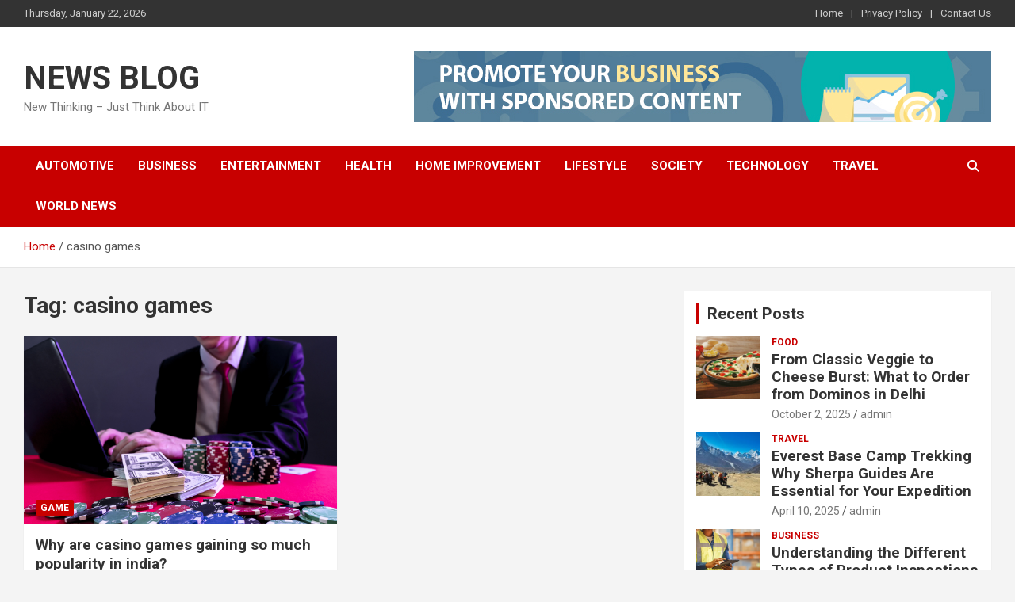

--- FILE ---
content_type: text/html; charset=UTF-8
request_url: https://truebloodfansource.com/tag/casino-games/
body_size: 12444
content:
<!doctype html>
<html lang="en-US">
<head>
	<meta charset="UTF-8">
	<meta name="viewport" content="width=device-width, initial-scale=1, shrink-to-fit=no">
	<link rel="profile" href="https://gmpg.org/xfn/11">

	<meta name='robots' content='index, follow, max-image-preview:large, max-snippet:-1, max-video-preview:-1' />
	<style>img:is([sizes="auto" i], [sizes^="auto," i]) { contain-intrinsic-size: 3000px 1500px }</style>
	
	<!-- This site is optimized with the Yoast SEO plugin v26.0 - https://yoast.com/wordpress/plugins/seo/ -->
	<title>casino games Archives - NEWS BLOG</title>
	<link rel="canonical" href="https://truebloodfansource.com/tag/casino-games/" />
	<meta property="og:locale" content="en_US" />
	<meta property="og:type" content="article" />
	<meta property="og:title" content="casino games Archives - NEWS BLOG" />
	<meta property="og:url" content="https://truebloodfansource.com/tag/casino-games/" />
	<meta property="og:site_name" content="NEWS BLOG" />
	<meta name="twitter:card" content="summary_large_image" />
	<script type="application/ld+json" class="yoast-schema-graph">{"@context":"https://schema.org","@graph":[{"@type":"CollectionPage","@id":"https://truebloodfansource.com/tag/casino-games/","url":"https://truebloodfansource.com/tag/casino-games/","name":"casino games Archives - NEWS BLOG","isPartOf":{"@id":"https://truebloodfansource.com/#website"},"primaryImageOfPage":{"@id":"https://truebloodfansource.com/tag/casino-games/#primaryimage"},"image":{"@id":"https://truebloodfansource.com/tag/casino-games/#primaryimage"},"thumbnailUrl":"https://truebloodfansource.com/wp-content/uploads/2022/09/color-psychology-online-casino-main-image.jpg","breadcrumb":{"@id":"https://truebloodfansource.com/tag/casino-games/#breadcrumb"},"inLanguage":"en-US"},{"@type":"ImageObject","inLanguage":"en-US","@id":"https://truebloodfansource.com/tag/casino-games/#primaryimage","url":"https://truebloodfansource.com/wp-content/uploads/2022/09/color-psychology-online-casino-main-image.jpg","contentUrl":"https://truebloodfansource.com/wp-content/uploads/2022/09/color-psychology-online-casino-main-image.jpg","width":1280,"height":720,"caption":"Why are casino games gaining so much popularity in india?"},{"@type":"BreadcrumbList","@id":"https://truebloodfansource.com/tag/casino-games/#breadcrumb","itemListElement":[{"@type":"ListItem","position":1,"name":"Home","item":"https://truebloodfansource.com/"},{"@type":"ListItem","position":2,"name":"casino games"}]},{"@type":"WebSite","@id":"https://truebloodfansource.com/#website","url":"https://truebloodfansource.com/","name":"NEWS BLOG","description":"New Thinking - Just Think About IT","potentialAction":[{"@type":"SearchAction","target":{"@type":"EntryPoint","urlTemplate":"https://truebloodfansource.com/?s={search_term_string}"},"query-input":{"@type":"PropertyValueSpecification","valueRequired":true,"valueName":"search_term_string"}}],"inLanguage":"en-US"}]}</script>
	<!-- / Yoast SEO plugin. -->


<link rel='dns-prefetch' href='//fonts.googleapis.com' />
<link rel="alternate" type="application/rss+xml" title="NEWS BLOG &raquo; Feed" href="https://truebloodfansource.com/feed/" />
<link rel="alternate" type="application/rss+xml" title="NEWS BLOG &raquo; Comments Feed" href="https://truebloodfansource.com/comments/feed/" />
<link rel="alternate" type="application/rss+xml" title="NEWS BLOG &raquo; casino games Tag Feed" href="https://truebloodfansource.com/tag/casino-games/feed/" />
<script type="text/javascript">
/* <![CDATA[ */
window._wpemojiSettings = {"baseUrl":"https:\/\/s.w.org\/images\/core\/emoji\/16.0.1\/72x72\/","ext":".png","svgUrl":"https:\/\/s.w.org\/images\/core\/emoji\/16.0.1\/svg\/","svgExt":".svg","source":{"concatemoji":"https:\/\/truebloodfansource.com\/wp-includes\/js\/wp-emoji-release.min.js?ver=6.8.3"}};
/*! This file is auto-generated */
!function(s,n){var o,i,e;function c(e){try{var t={supportTests:e,timestamp:(new Date).valueOf()};sessionStorage.setItem(o,JSON.stringify(t))}catch(e){}}function p(e,t,n){e.clearRect(0,0,e.canvas.width,e.canvas.height),e.fillText(t,0,0);var t=new Uint32Array(e.getImageData(0,0,e.canvas.width,e.canvas.height).data),a=(e.clearRect(0,0,e.canvas.width,e.canvas.height),e.fillText(n,0,0),new Uint32Array(e.getImageData(0,0,e.canvas.width,e.canvas.height).data));return t.every(function(e,t){return e===a[t]})}function u(e,t){e.clearRect(0,0,e.canvas.width,e.canvas.height),e.fillText(t,0,0);for(var n=e.getImageData(16,16,1,1),a=0;a<n.data.length;a++)if(0!==n.data[a])return!1;return!0}function f(e,t,n,a){switch(t){case"flag":return n(e,"\ud83c\udff3\ufe0f\u200d\u26a7\ufe0f","\ud83c\udff3\ufe0f\u200b\u26a7\ufe0f")?!1:!n(e,"\ud83c\udde8\ud83c\uddf6","\ud83c\udde8\u200b\ud83c\uddf6")&&!n(e,"\ud83c\udff4\udb40\udc67\udb40\udc62\udb40\udc65\udb40\udc6e\udb40\udc67\udb40\udc7f","\ud83c\udff4\u200b\udb40\udc67\u200b\udb40\udc62\u200b\udb40\udc65\u200b\udb40\udc6e\u200b\udb40\udc67\u200b\udb40\udc7f");case"emoji":return!a(e,"\ud83e\udedf")}return!1}function g(e,t,n,a){var r="undefined"!=typeof WorkerGlobalScope&&self instanceof WorkerGlobalScope?new OffscreenCanvas(300,150):s.createElement("canvas"),o=r.getContext("2d",{willReadFrequently:!0}),i=(o.textBaseline="top",o.font="600 32px Arial",{});return e.forEach(function(e){i[e]=t(o,e,n,a)}),i}function t(e){var t=s.createElement("script");t.src=e,t.defer=!0,s.head.appendChild(t)}"undefined"!=typeof Promise&&(o="wpEmojiSettingsSupports",i=["flag","emoji"],n.supports={everything:!0,everythingExceptFlag:!0},e=new Promise(function(e){s.addEventListener("DOMContentLoaded",e,{once:!0})}),new Promise(function(t){var n=function(){try{var e=JSON.parse(sessionStorage.getItem(o));if("object"==typeof e&&"number"==typeof e.timestamp&&(new Date).valueOf()<e.timestamp+604800&&"object"==typeof e.supportTests)return e.supportTests}catch(e){}return null}();if(!n){if("undefined"!=typeof Worker&&"undefined"!=typeof OffscreenCanvas&&"undefined"!=typeof URL&&URL.createObjectURL&&"undefined"!=typeof Blob)try{var e="postMessage("+g.toString()+"("+[JSON.stringify(i),f.toString(),p.toString(),u.toString()].join(",")+"));",a=new Blob([e],{type:"text/javascript"}),r=new Worker(URL.createObjectURL(a),{name:"wpTestEmojiSupports"});return void(r.onmessage=function(e){c(n=e.data),r.terminate(),t(n)})}catch(e){}c(n=g(i,f,p,u))}t(n)}).then(function(e){for(var t in e)n.supports[t]=e[t],n.supports.everything=n.supports.everything&&n.supports[t],"flag"!==t&&(n.supports.everythingExceptFlag=n.supports.everythingExceptFlag&&n.supports[t]);n.supports.everythingExceptFlag=n.supports.everythingExceptFlag&&!n.supports.flag,n.DOMReady=!1,n.readyCallback=function(){n.DOMReady=!0}}).then(function(){return e}).then(function(){var e;n.supports.everything||(n.readyCallback(),(e=n.source||{}).concatemoji?t(e.concatemoji):e.wpemoji&&e.twemoji&&(t(e.twemoji),t(e.wpemoji)))}))}((window,document),window._wpemojiSettings);
/* ]]> */
</script>

<style id='wp-emoji-styles-inline-css' type='text/css'>

	img.wp-smiley, img.emoji {
		display: inline !important;
		border: none !important;
		box-shadow: none !important;
		height: 1em !important;
		width: 1em !important;
		margin: 0 0.07em !important;
		vertical-align: -0.1em !important;
		background: none !important;
		padding: 0 !important;
	}
</style>
<link rel='stylesheet' id='wp-block-library-css' href='https://truebloodfansource.com/wp-includes/css/dist/block-library/style.min.css?ver=6.8.3' type='text/css' media='all' />
<style id='classic-theme-styles-inline-css' type='text/css'>
/*! This file is auto-generated */
.wp-block-button__link{color:#fff;background-color:#32373c;border-radius:9999px;box-shadow:none;text-decoration:none;padding:calc(.667em + 2px) calc(1.333em + 2px);font-size:1.125em}.wp-block-file__button{background:#32373c;color:#fff;text-decoration:none}
</style>
<style id='global-styles-inline-css' type='text/css'>
:root{--wp--preset--aspect-ratio--square: 1;--wp--preset--aspect-ratio--4-3: 4/3;--wp--preset--aspect-ratio--3-4: 3/4;--wp--preset--aspect-ratio--3-2: 3/2;--wp--preset--aspect-ratio--2-3: 2/3;--wp--preset--aspect-ratio--16-9: 16/9;--wp--preset--aspect-ratio--9-16: 9/16;--wp--preset--color--black: #000000;--wp--preset--color--cyan-bluish-gray: #abb8c3;--wp--preset--color--white: #ffffff;--wp--preset--color--pale-pink: #f78da7;--wp--preset--color--vivid-red: #cf2e2e;--wp--preset--color--luminous-vivid-orange: #ff6900;--wp--preset--color--luminous-vivid-amber: #fcb900;--wp--preset--color--light-green-cyan: #7bdcb5;--wp--preset--color--vivid-green-cyan: #00d084;--wp--preset--color--pale-cyan-blue: #8ed1fc;--wp--preset--color--vivid-cyan-blue: #0693e3;--wp--preset--color--vivid-purple: #9b51e0;--wp--preset--gradient--vivid-cyan-blue-to-vivid-purple: linear-gradient(135deg,rgba(6,147,227,1) 0%,rgb(155,81,224) 100%);--wp--preset--gradient--light-green-cyan-to-vivid-green-cyan: linear-gradient(135deg,rgb(122,220,180) 0%,rgb(0,208,130) 100%);--wp--preset--gradient--luminous-vivid-amber-to-luminous-vivid-orange: linear-gradient(135deg,rgba(252,185,0,1) 0%,rgba(255,105,0,1) 100%);--wp--preset--gradient--luminous-vivid-orange-to-vivid-red: linear-gradient(135deg,rgba(255,105,0,1) 0%,rgb(207,46,46) 100%);--wp--preset--gradient--very-light-gray-to-cyan-bluish-gray: linear-gradient(135deg,rgb(238,238,238) 0%,rgb(169,184,195) 100%);--wp--preset--gradient--cool-to-warm-spectrum: linear-gradient(135deg,rgb(74,234,220) 0%,rgb(151,120,209) 20%,rgb(207,42,186) 40%,rgb(238,44,130) 60%,rgb(251,105,98) 80%,rgb(254,248,76) 100%);--wp--preset--gradient--blush-light-purple: linear-gradient(135deg,rgb(255,206,236) 0%,rgb(152,150,240) 100%);--wp--preset--gradient--blush-bordeaux: linear-gradient(135deg,rgb(254,205,165) 0%,rgb(254,45,45) 50%,rgb(107,0,62) 100%);--wp--preset--gradient--luminous-dusk: linear-gradient(135deg,rgb(255,203,112) 0%,rgb(199,81,192) 50%,rgb(65,88,208) 100%);--wp--preset--gradient--pale-ocean: linear-gradient(135deg,rgb(255,245,203) 0%,rgb(182,227,212) 50%,rgb(51,167,181) 100%);--wp--preset--gradient--electric-grass: linear-gradient(135deg,rgb(202,248,128) 0%,rgb(113,206,126) 100%);--wp--preset--gradient--midnight: linear-gradient(135deg,rgb(2,3,129) 0%,rgb(40,116,252) 100%);--wp--preset--font-size--small: 13px;--wp--preset--font-size--medium: 20px;--wp--preset--font-size--large: 36px;--wp--preset--font-size--x-large: 42px;--wp--preset--spacing--20: 0.44rem;--wp--preset--spacing--30: 0.67rem;--wp--preset--spacing--40: 1rem;--wp--preset--spacing--50: 1.5rem;--wp--preset--spacing--60: 2.25rem;--wp--preset--spacing--70: 3.38rem;--wp--preset--spacing--80: 5.06rem;--wp--preset--shadow--natural: 6px 6px 9px rgba(0, 0, 0, 0.2);--wp--preset--shadow--deep: 12px 12px 50px rgba(0, 0, 0, 0.4);--wp--preset--shadow--sharp: 6px 6px 0px rgba(0, 0, 0, 0.2);--wp--preset--shadow--outlined: 6px 6px 0px -3px rgba(255, 255, 255, 1), 6px 6px rgba(0, 0, 0, 1);--wp--preset--shadow--crisp: 6px 6px 0px rgba(0, 0, 0, 1);}:where(.is-layout-flex){gap: 0.5em;}:where(.is-layout-grid){gap: 0.5em;}body .is-layout-flex{display: flex;}.is-layout-flex{flex-wrap: wrap;align-items: center;}.is-layout-flex > :is(*, div){margin: 0;}body .is-layout-grid{display: grid;}.is-layout-grid > :is(*, div){margin: 0;}:where(.wp-block-columns.is-layout-flex){gap: 2em;}:where(.wp-block-columns.is-layout-grid){gap: 2em;}:where(.wp-block-post-template.is-layout-flex){gap: 1.25em;}:where(.wp-block-post-template.is-layout-grid){gap: 1.25em;}.has-black-color{color: var(--wp--preset--color--black) !important;}.has-cyan-bluish-gray-color{color: var(--wp--preset--color--cyan-bluish-gray) !important;}.has-white-color{color: var(--wp--preset--color--white) !important;}.has-pale-pink-color{color: var(--wp--preset--color--pale-pink) !important;}.has-vivid-red-color{color: var(--wp--preset--color--vivid-red) !important;}.has-luminous-vivid-orange-color{color: var(--wp--preset--color--luminous-vivid-orange) !important;}.has-luminous-vivid-amber-color{color: var(--wp--preset--color--luminous-vivid-amber) !important;}.has-light-green-cyan-color{color: var(--wp--preset--color--light-green-cyan) !important;}.has-vivid-green-cyan-color{color: var(--wp--preset--color--vivid-green-cyan) !important;}.has-pale-cyan-blue-color{color: var(--wp--preset--color--pale-cyan-blue) !important;}.has-vivid-cyan-blue-color{color: var(--wp--preset--color--vivid-cyan-blue) !important;}.has-vivid-purple-color{color: var(--wp--preset--color--vivid-purple) !important;}.has-black-background-color{background-color: var(--wp--preset--color--black) !important;}.has-cyan-bluish-gray-background-color{background-color: var(--wp--preset--color--cyan-bluish-gray) !important;}.has-white-background-color{background-color: var(--wp--preset--color--white) !important;}.has-pale-pink-background-color{background-color: var(--wp--preset--color--pale-pink) !important;}.has-vivid-red-background-color{background-color: var(--wp--preset--color--vivid-red) !important;}.has-luminous-vivid-orange-background-color{background-color: var(--wp--preset--color--luminous-vivid-orange) !important;}.has-luminous-vivid-amber-background-color{background-color: var(--wp--preset--color--luminous-vivid-amber) !important;}.has-light-green-cyan-background-color{background-color: var(--wp--preset--color--light-green-cyan) !important;}.has-vivid-green-cyan-background-color{background-color: var(--wp--preset--color--vivid-green-cyan) !important;}.has-pale-cyan-blue-background-color{background-color: var(--wp--preset--color--pale-cyan-blue) !important;}.has-vivid-cyan-blue-background-color{background-color: var(--wp--preset--color--vivid-cyan-blue) !important;}.has-vivid-purple-background-color{background-color: var(--wp--preset--color--vivid-purple) !important;}.has-black-border-color{border-color: var(--wp--preset--color--black) !important;}.has-cyan-bluish-gray-border-color{border-color: var(--wp--preset--color--cyan-bluish-gray) !important;}.has-white-border-color{border-color: var(--wp--preset--color--white) !important;}.has-pale-pink-border-color{border-color: var(--wp--preset--color--pale-pink) !important;}.has-vivid-red-border-color{border-color: var(--wp--preset--color--vivid-red) !important;}.has-luminous-vivid-orange-border-color{border-color: var(--wp--preset--color--luminous-vivid-orange) !important;}.has-luminous-vivid-amber-border-color{border-color: var(--wp--preset--color--luminous-vivid-amber) !important;}.has-light-green-cyan-border-color{border-color: var(--wp--preset--color--light-green-cyan) !important;}.has-vivid-green-cyan-border-color{border-color: var(--wp--preset--color--vivid-green-cyan) !important;}.has-pale-cyan-blue-border-color{border-color: var(--wp--preset--color--pale-cyan-blue) !important;}.has-vivid-cyan-blue-border-color{border-color: var(--wp--preset--color--vivid-cyan-blue) !important;}.has-vivid-purple-border-color{border-color: var(--wp--preset--color--vivid-purple) !important;}.has-vivid-cyan-blue-to-vivid-purple-gradient-background{background: var(--wp--preset--gradient--vivid-cyan-blue-to-vivid-purple) !important;}.has-light-green-cyan-to-vivid-green-cyan-gradient-background{background: var(--wp--preset--gradient--light-green-cyan-to-vivid-green-cyan) !important;}.has-luminous-vivid-amber-to-luminous-vivid-orange-gradient-background{background: var(--wp--preset--gradient--luminous-vivid-amber-to-luminous-vivid-orange) !important;}.has-luminous-vivid-orange-to-vivid-red-gradient-background{background: var(--wp--preset--gradient--luminous-vivid-orange-to-vivid-red) !important;}.has-very-light-gray-to-cyan-bluish-gray-gradient-background{background: var(--wp--preset--gradient--very-light-gray-to-cyan-bluish-gray) !important;}.has-cool-to-warm-spectrum-gradient-background{background: var(--wp--preset--gradient--cool-to-warm-spectrum) !important;}.has-blush-light-purple-gradient-background{background: var(--wp--preset--gradient--blush-light-purple) !important;}.has-blush-bordeaux-gradient-background{background: var(--wp--preset--gradient--blush-bordeaux) !important;}.has-luminous-dusk-gradient-background{background: var(--wp--preset--gradient--luminous-dusk) !important;}.has-pale-ocean-gradient-background{background: var(--wp--preset--gradient--pale-ocean) !important;}.has-electric-grass-gradient-background{background: var(--wp--preset--gradient--electric-grass) !important;}.has-midnight-gradient-background{background: var(--wp--preset--gradient--midnight) !important;}.has-small-font-size{font-size: var(--wp--preset--font-size--small) !important;}.has-medium-font-size{font-size: var(--wp--preset--font-size--medium) !important;}.has-large-font-size{font-size: var(--wp--preset--font-size--large) !important;}.has-x-large-font-size{font-size: var(--wp--preset--font-size--x-large) !important;}
:where(.wp-block-post-template.is-layout-flex){gap: 1.25em;}:where(.wp-block-post-template.is-layout-grid){gap: 1.25em;}
:where(.wp-block-columns.is-layout-flex){gap: 2em;}:where(.wp-block-columns.is-layout-grid){gap: 2em;}
:root :where(.wp-block-pullquote){font-size: 1.5em;line-height: 1.6;}
</style>
<link rel='stylesheet' id='contact-form-7-css' href='https://truebloodfansource.com/wp-content/plugins/contact-form-7/includes/css/styles.css?ver=6.1.2' type='text/css' media='all' />
<link rel='stylesheet' id='bootstrap-style-css' href='https://truebloodfansource.com/wp-content/themes/newscard/assets/library/bootstrap/css/bootstrap.min.css?ver=4.0.0' type='text/css' media='all' />
<link rel='stylesheet' id='font-awesome-style-css' href='https://truebloodfansource.com/wp-content/themes/newscard/assets/library/font-awesome/css/all.min.css?ver=6.8.3' type='text/css' media='all' />
<link rel='stylesheet' id='newscard-google-fonts-css' href='//fonts.googleapis.com/css?family=Roboto%3A100%2C300%2C300i%2C400%2C400i%2C500%2C500i%2C700%2C700i&#038;ver=6.8.3' type='text/css' media='all' />
<link rel='stylesheet' id='newscard-style-css' href='https://truebloodfansource.com/wp-content/themes/newscard/style.css?ver=6.8.3' type='text/css' media='all' />
<script type="text/javascript" src="https://truebloodfansource.com/wp-includes/js/jquery/jquery.min.js?ver=3.7.1" id="jquery-core-js"></script>
<script type="text/javascript" src="https://truebloodfansource.com/wp-includes/js/jquery/jquery-migrate.min.js?ver=3.4.1" id="jquery-migrate-js"></script>
<!--[if lt IE 9]>
<script type="text/javascript" src="https://truebloodfansource.com/wp-content/themes/newscard/assets/js/html5.js?ver=3.7.3" id="html5-js"></script>
<![endif]-->
<link rel="https://api.w.org/" href="https://truebloodfansource.com/wp-json/" /><link rel="alternate" title="JSON" type="application/json" href="https://truebloodfansource.com/wp-json/wp/v2/tags/86" /><link rel="EditURI" type="application/rsd+xml" title="RSD" href="https://truebloodfansource.com/xmlrpc.php?rsd" />
<meta name="generator" content="WordPress 6.8.3" />
</head>

<body class="archive tag tag-casino-games tag-86 wp-theme-newscard theme-body hfeed">

<div id="page" class="site">
	<a class="skip-link screen-reader-text" href="#content">Skip to content</a>
	
	<header id="masthead" class="site-header">
					<div class="info-bar infobar-links-on">
				<div class="container">
					<div class="row gutter-10">
						<div class="col col-sm contact-section">
							<div class="date">
								<ul><li>Thursday, January 22, 2026</li></ul>
							</div>
						</div><!-- .contact-section -->

													<div class="col-md-auto infobar-links order-md-2">
								<button class="infobar-links-menu-toggle">Responsive Menu</button>
								<ul class="clearfix"><li id="menu-item-367" class="menu-item menu-item-type-custom menu-item-object-custom menu-item-home menu-item-367"><a href="https://truebloodfansource.com/">Home</a></li>
<li id="menu-item-176" class="menu-item menu-item-type-post_type menu-item-object-page menu-item-176"><a href="https://truebloodfansource.com/privacy-policy/">Privacy Policy</a></li>
<li id="menu-item-177" class="menu-item menu-item-type-post_type menu-item-object-page menu-item-177"><a href="https://truebloodfansource.com/contact-us/">Contact Us</a></li>
</ul>							</div><!-- .infobar-links -->
											</div><!-- .row -->
          		</div><!-- .container -->
        	</div><!-- .infobar -->
        		<nav class="navbar navbar-expand-lg d-block">
			<div class="navbar-head" >
				<div class="container">
					<div class="row navbar-head-row align-items-center">
						<div class="col-lg-4">
							<div class="site-branding navbar-brand">
																	<h2 class="site-title"><a href="https://truebloodfansource.com/" rel="home">NEWS BLOG</a></h2>
																	<p class="site-description">New Thinking &#8211; Just Think About IT</p>
															</div><!-- .site-branding .navbar-brand -->
						</div>
													<div class="col-lg-8 navbar-ad-section">
																	<a href="https://adsy.com/marketers?ref=referral&#038;ref_type=banner&#038;ref_id=c1391ded7863a46448b64ae2cce2b0ef&#038;ref_item=9" class="newscard-ad-728-90" target="_blank" rel="noopener noreferrer">
																	<img class="img-fluid" src="https://truebloodfansource.com/wp-content/uploads/2019/11/Banner_Promote_728x90.jpg" alt="Banner Add">
																	</a>
															</div>
											</div><!-- .row -->
				</div><!-- .container -->
			</div><!-- .navbar-head -->
			<div class="navigation-bar">
				<div class="navigation-bar-top">
					<div class="container">
						<button class="navbar-toggler menu-toggle" type="button" data-toggle="collapse" data-target="#navbarCollapse" aria-controls="navbarCollapse" aria-expanded="false" aria-label="Toggle navigation"></button>
						<span class="search-toggle"></span>
					</div><!-- .container -->
					<div class="search-bar">
						<div class="container">
							<div class="search-block off">
								<form action="https://truebloodfansource.com/" method="get" class="search-form">
	<label class="assistive-text"> Search </label>
	<div class="input-group">
		<input type="search" value="" placeholder="Search" class="form-control s" name="s">
		<div class="input-group-prepend">
			<button class="btn btn-theme">Search</button>
		</div>
	</div>
</form><!-- .search-form -->
							</div><!-- .search-box -->
						</div><!-- .container -->
					</div><!-- .search-bar -->
				</div><!-- .navigation-bar-top -->
				<div class="navbar-main">
					<div class="container">
						<div class="collapse navbar-collapse" id="navbarCollapse">
							<div id="site-navigation" class="main-navigation nav-uppercase" role="navigation">
								<ul class="nav-menu navbar-nav d-lg-block"><li id="menu-item-415" class="menu-item menu-item-type-taxonomy menu-item-object-category menu-item-415"><a href="https://truebloodfansource.com/category/auto/">Automotive</a></li>
<li id="menu-item-180" class="menu-item menu-item-type-taxonomy menu-item-object-category menu-item-180"><a href="https://truebloodfansource.com/category/business/">Business</a></li>
<li id="menu-item-290" class="menu-item menu-item-type-taxonomy menu-item-object-category menu-item-290"><a href="https://truebloodfansource.com/category/entertainment/">Entertainment</a></li>
<li id="menu-item-416" class="menu-item menu-item-type-taxonomy menu-item-object-category menu-item-416"><a href="https://truebloodfansource.com/category/health/">Health</a></li>
<li id="menu-item-417" class="menu-item menu-item-type-taxonomy menu-item-object-category menu-item-417"><a href="https://truebloodfansource.com/category/home-improvement/">Home Improvement</a></li>
<li id="menu-item-292" class="menu-item menu-item-type-taxonomy menu-item-object-category menu-item-292"><a href="https://truebloodfansource.com/category/lifestyle/">Lifestyle</a></li>
<li id="menu-item-294" class="menu-item menu-item-type-taxonomy menu-item-object-category menu-item-294"><a href="https://truebloodfansource.com/category/society/">Society</a></li>
<li id="menu-item-295" class="menu-item menu-item-type-taxonomy menu-item-object-category menu-item-295"><a href="https://truebloodfansource.com/category/technology/">Technology</a></li>
<li id="menu-item-418" class="menu-item menu-item-type-taxonomy menu-item-object-category menu-item-418"><a href="https://truebloodfansource.com/category/travel/">Travel</a></li>
<li id="menu-item-293" class="menu-item menu-item-type-taxonomy menu-item-object-category menu-item-293"><a href="https://truebloodfansource.com/category/news/">World News</a></li>
</ul>							</div><!-- #site-navigation .main-navigation -->
						</div><!-- .navbar-collapse -->
						<div class="nav-search">
							<span class="search-toggle"></span>
						</div><!-- .nav-search -->
					</div><!-- .container -->
				</div><!-- .navbar-main -->
			</div><!-- .navigation-bar -->
		</nav><!-- .navbar -->

		
		
					<div id="breadcrumb">
				<div class="container">
					<div role="navigation" aria-label="Breadcrumbs" class="breadcrumb-trail breadcrumbs" itemprop="breadcrumb"><ul class="trail-items" itemscope itemtype="http://schema.org/BreadcrumbList"><meta name="numberOfItems" content="2" /><meta name="itemListOrder" content="Ascending" /><li itemprop="itemListElement" itemscope itemtype="http://schema.org/ListItem" class="trail-item trail-begin"><a href="https://truebloodfansource.com/" rel="home" itemprop="item"><span itemprop="name">Home</span></a><meta itemprop="position" content="1" /></li><li itemprop="itemListElement" itemscope itemtype="http://schema.org/ListItem" class="trail-item trail-end"><span itemprop="name">casino games</span><meta itemprop="position" content="2" /></li></ul></div>				</div>
			</div><!-- .breadcrumb -->
			</header><!-- #masthead --><div id="content" class="site-content">
	<div class="container">
		<div class="row justify-content-center site-content-row">
			<div id="primary" class="content-area col-lg-8">
				<main id="main" class="site-main">

					
						<header class="page-header">
							<h1 class="page-title">Tag: <span>casino games</span></h1>						</header><!-- .page-header -->

						<div class="row gutter-parent-14 post-wrap">
								<div class="col-sm-6 col-xxl-4 post-col">
	<div class="post-713 post type-post status-publish format-standard has-post-thumbnail hentry category-game tag-best-casino-games tag-casino-games tag-online-casino">

		
				<figure class="post-featured-image post-img-wrap">
					<a title="Why are casino games gaining so much popularity in india?" href="https://truebloodfansource.com/why-are-casino-games-gaining-so-much-popularity-in-india/" class="post-img" style="background-image: url('https://truebloodfansource.com/wp-content/uploads/2022/09/color-psychology-online-casino-main-image.jpg');"></a>
					<div class="entry-meta category-meta">
						<div class="cat-links"><a href="https://truebloodfansource.com/category/entertainment/game/" rel="category tag">Game</a></div>
					</div><!-- .entry-meta -->
				</figure><!-- .post-featured-image .post-img-wrap -->

			
					<header class="entry-header">
				<h2 class="entry-title"><a href="https://truebloodfansource.com/why-are-casino-games-gaining-so-much-popularity-in-india/" rel="bookmark">Why are casino games gaining so much popularity in india?</a></h2>
									<div class="entry-meta">
						<div class="date"><a href="https://truebloodfansource.com/why-are-casino-games-gaining-so-much-popularity-in-india/" title="Why are casino games gaining so much popularity in india?">September 28, 2022</a> </div> <div class="by-author vcard author"><a href="https://truebloodfansource.com/author/admin/">admin</a> </div>											</div><!-- .entry-meta -->
								</header>
				<div class="entry-content">
								<p>If you look back in the history of India, you will know that gambling has been&hellip;</p>
						</div><!-- entry-content -->

			</div><!-- .post-713 -->
	</div><!-- .col-sm-6 .col-xxl-4 .post-col -->
						</div><!-- .row .gutter-parent-14 .post-wrap-->

						
				</main><!-- #main -->
			</div><!-- #primary -->
			
<aside id="secondary" class="col-lg-4 widget-area" role="complementary">
	<div class="sticky-sidebar">
		<section id="newscard_recent_posts-2" class="widget newscard-widget-recent-posts">
		<h3 class="widget-title">				<a href="https://truebloodfansource.com/why-are-casino-games-gaining-so-much-popularity-in-india/">Recent Posts</a>
			</h3>			<div class="row gutter-parent-14">
										<div class="col-md-6 post-col">
							<div class="post-boxed inlined clearfix">
																	<div class="post-img-wrap">
										<a href="https://truebloodfansource.com/from-classic-veggie-to-cheese-burst-what-to-order-from-dominos-in-delhi/" class="post-img" style="background-image: url('https://truebloodfansource.com/wp-content/uploads/2025/10/FPP_1-300x210.jpg');"></a>
									</div>
																<div class="post-content">
									<div class="entry-meta category-meta">
										<div class="cat-links"><a href="https://truebloodfansource.com/category/lifestyle/food/" rel="category tag">Food</a></div>
									</div><!-- .entry-meta -->
									<h3 class="entry-title"><a href="https://truebloodfansource.com/from-classic-veggie-to-cheese-burst-what-to-order-from-dominos-in-delhi/">From Classic Veggie to Cheese Burst: What to Order from Dominos in Delhi</a></h3>									<div class="entry-meta">
										<div class="date"><a href="https://truebloodfansource.com/from-classic-veggie-to-cheese-burst-what-to-order-from-dominos-in-delhi/" title="From Classic Veggie to Cheese Burst: What to Order from Dominos in Delhi">October 2, 2025</a> </div> <div class="by-author vcard author"><a href="https://truebloodfansource.com/author/admin/">admin</a> </div>									</div>
								</div>
							</div><!-- post-boxed -->
						</div><!-- col-md-6 -->
												<div class="col-md-6 post-col">
							<div class="post-boxed inlined clearfix">
																	<div class="post-img-wrap">
										<a href="https://truebloodfansource.com/everest-base-camp-trekking-why-sherpa-guides-are-essential-for-your-expedition/" class="post-img" style="background-image: url('https://truebloodfansource.com/wp-content/uploads/2025/04/camp-300x225.jpg');"></a>
									</div>
																<div class="post-content">
									<div class="entry-meta category-meta">
										<div class="cat-links"><a href="https://truebloodfansource.com/category/travel/" rel="category tag">Travel</a></div>
									</div><!-- .entry-meta -->
									<h3 class="entry-title"><a href="https://truebloodfansource.com/everest-base-camp-trekking-why-sherpa-guides-are-essential-for-your-expedition/">Everest Base Camp Trekking Why Sherpa Guides Are Essential for Your Expedition</a></h3>									<div class="entry-meta">
										<div class="date"><a href="https://truebloodfansource.com/everest-base-camp-trekking-why-sherpa-guides-are-essential-for-your-expedition/" title="Everest Base Camp Trekking Why Sherpa Guides Are Essential for Your Expedition">April 10, 2025</a> </div> <div class="by-author vcard author"><a href="https://truebloodfansource.com/author/admin/">admin</a> </div>									</div>
								</div>
							</div><!-- post-boxed -->
						</div><!-- col-md-6 -->
												<div class="col-md-6 post-col">
							<div class="post-boxed inlined clearfix">
																	<div class="post-img-wrap">
										<a href="https://truebloodfansource.com/understanding-the-different-types-of-product-inspections/" class="post-img" style="background-image: url('https://truebloodfansource.com/wp-content/uploads/2024/08/inspec_product-inspection-guide-2-300x143.png');"></a>
									</div>
																<div class="post-content">
									<div class="entry-meta category-meta">
										<div class="cat-links"><a href="https://truebloodfansource.com/category/business/" rel="category tag">Business</a></div>
									</div><!-- .entry-meta -->
									<h3 class="entry-title"><a href="https://truebloodfansource.com/understanding-the-different-types-of-product-inspections/">Understanding the Different Types of Product Inspections</a></h3>									<div class="entry-meta">
										<div class="date"><a href="https://truebloodfansource.com/understanding-the-different-types-of-product-inspections/" title="Understanding the Different Types of Product Inspections">August 30, 2024</a> </div> <div class="by-author vcard author"><a href="https://truebloodfansource.com/author/admin/">admin</a> </div>									</div>
								</div>
							</div><!-- post-boxed -->
						</div><!-- col-md-6 -->
												<div class="col-md-6 post-col">
							<div class="post-boxed inlined clearfix">
																	<div class="post-img-wrap">
										<a href="https://truebloodfansource.com/tips-to-lowering-expenses-in-your-new-construction-company/" class="post-img" style="background-image: url('https://truebloodfansource.com/wp-content/uploads/2024/08/13a98c40261296c534a4868124aecf91-300x169.jpg');"></a>
									</div>
																<div class="post-content">
									<div class="entry-meta category-meta">
										<div class="cat-links"><a href="https://truebloodfansource.com/category/business/real-estate/" rel="category tag">Real Estate</a></div>
									</div><!-- .entry-meta -->
									<h3 class="entry-title"><a href="https://truebloodfansource.com/tips-to-lowering-expenses-in-your-new-construction-company/">Tips to Lowering Expenses in Your New Construction Company</a></h3>									<div class="entry-meta">
										<div class="date"><a href="https://truebloodfansource.com/tips-to-lowering-expenses-in-your-new-construction-company/" title="Tips to Lowering Expenses in Your New Construction Company">August 27, 2024</a> </div> <div class="by-author vcard author"><a href="https://truebloodfansource.com/author/admin/">admin</a> </div>									</div>
								</div>
							</div><!-- post-boxed -->
						</div><!-- col-md-6 -->
									</div><!-- .row .gutter-parent-14-->

		</section><!-- .widget_recent_post --><section id="archives-3" class="widget widget_archive"><h3 class="widget-title">Archives</h3>
			<ul>
					<li><a href='https://truebloodfansource.com/2025/10/'>October 2025</a></li>
	<li><a href='https://truebloodfansource.com/2025/04/'>April 2025</a></li>
	<li><a href='https://truebloodfansource.com/2024/08/'>August 2024</a></li>
	<li><a href='https://truebloodfansource.com/2024/07/'>July 2024</a></li>
	<li><a href='https://truebloodfansource.com/2024/06/'>June 2024</a></li>
	<li><a href='https://truebloodfansource.com/2024/05/'>May 2024</a></li>
	<li><a href='https://truebloodfansource.com/2024/04/'>April 2024</a></li>
	<li><a href='https://truebloodfansource.com/2024/03/'>March 2024</a></li>
	<li><a href='https://truebloodfansource.com/2024/02/'>February 2024</a></li>
	<li><a href='https://truebloodfansource.com/2024/01/'>January 2024</a></li>
	<li><a href='https://truebloodfansource.com/2023/12/'>December 2023</a></li>
	<li><a href='https://truebloodfansource.com/2023/11/'>November 2023</a></li>
	<li><a href='https://truebloodfansource.com/2023/10/'>October 2023</a></li>
	<li><a href='https://truebloodfansource.com/2023/09/'>September 2023</a></li>
	<li><a href='https://truebloodfansource.com/2023/08/'>August 2023</a></li>
	<li><a href='https://truebloodfansource.com/2023/07/'>July 2023</a></li>
	<li><a href='https://truebloodfansource.com/2023/06/'>June 2023</a></li>
	<li><a href='https://truebloodfansource.com/2023/05/'>May 2023</a></li>
	<li><a href='https://truebloodfansource.com/2023/04/'>April 2023</a></li>
	<li><a href='https://truebloodfansource.com/2023/02/'>February 2023</a></li>
	<li><a href='https://truebloodfansource.com/2023/01/'>January 2023</a></li>
	<li><a href='https://truebloodfansource.com/2022/11/'>November 2022</a></li>
	<li><a href='https://truebloodfansource.com/2022/10/'>October 2022</a></li>
	<li><a href='https://truebloodfansource.com/2022/09/'>September 2022</a></li>
	<li><a href='https://truebloodfansource.com/2022/07/'>July 2022</a></li>
	<li><a href='https://truebloodfansource.com/2022/06/'>June 2022</a></li>
	<li><a href='https://truebloodfansource.com/2022/05/'>May 2022</a></li>
	<li><a href='https://truebloodfansource.com/2022/04/'>April 2022</a></li>
	<li><a href='https://truebloodfansource.com/2022/03/'>March 2022</a></li>
	<li><a href='https://truebloodfansource.com/2022/02/'>February 2022</a></li>
	<li><a href='https://truebloodfansource.com/2022/01/'>January 2022</a></li>
	<li><a href='https://truebloodfansource.com/2021/12/'>December 2021</a></li>
	<li><a href='https://truebloodfansource.com/2021/10/'>October 2021</a></li>
	<li><a href='https://truebloodfansource.com/2021/09/'>September 2021</a></li>
	<li><a href='https://truebloodfansource.com/2021/08/'>August 2021</a></li>
	<li><a href='https://truebloodfansource.com/2021/06/'>June 2021</a></li>
	<li><a href='https://truebloodfansource.com/2021/05/'>May 2021</a></li>
	<li><a href='https://truebloodfansource.com/2021/04/'>April 2021</a></li>
	<li><a href='https://truebloodfansource.com/2021/03/'>March 2021</a></li>
	<li><a href='https://truebloodfansource.com/2021/02/'>February 2021</a></li>
	<li><a href='https://truebloodfansource.com/2020/12/'>December 2020</a></li>
	<li><a href='https://truebloodfansource.com/2020/11/'>November 2020</a></li>
	<li><a href='https://truebloodfansource.com/2020/10/'>October 2020</a></li>
	<li><a href='https://truebloodfansource.com/2020/08/'>August 2020</a></li>
	<li><a href='https://truebloodfansource.com/2020/07/'>July 2020</a></li>
	<li><a href='https://truebloodfansource.com/2020/06/'>June 2020</a></li>
	<li><a href='https://truebloodfansource.com/2020/05/'>May 2020</a></li>
	<li><a href='https://truebloodfansource.com/2020/04/'>April 2020</a></li>
	<li><a href='https://truebloodfansource.com/2020/03/'>March 2020</a></li>
	<li><a href='https://truebloodfansource.com/2020/02/'>February 2020</a></li>
	<li><a href='https://truebloodfansource.com/2020/01/'>January 2020</a></li>
	<li><a href='https://truebloodfansource.com/2019/12/'>December 2019</a></li>
	<li><a href='https://truebloodfansource.com/2019/11/'>November 2019</a></li>
	<li><a href='https://truebloodfansource.com/2019/10/'>October 2019</a></li>
	<li><a href='https://truebloodfansource.com/2019/09/'>September 2019</a></li>
	<li><a href='https://truebloodfansource.com/2019/08/'>August 2019</a></li>
	<li><a href='https://truebloodfansource.com/2019/03/'>March 2019</a></li>
	<li><a href='https://truebloodfansource.com/2019/02/'>February 2019</a></li>
	<li><a href='https://truebloodfansource.com/2019/01/'>January 2019</a></li>
			</ul>

			</section><section id="magenet_widget-2" class="widget widget_magenet_widget"><aside class="widget magenet_widget_box"><div class="mads-block"></div></aside></section><section id="custom_html-2" class="widget_text widget widget_custom_html"><div class="textwidget custom-html-widget"><script async src="https://pagead2.googlesyndication.com/pagead/js/adsbygoogle.js"></script>
<ins class="adsbygoogle"
     style="display:block; text-align:center;"
     data-ad-layout="in-article"
     data-ad-format="fluid"
     data-ad-client="ca-pub-9599264049790307"
     data-ad-slot="7271015121"></ins>
<script>
     (adsbygoogle = window.adsbygoogle || []).push({});
</script></div></section>	</div><!-- .sticky-sidebar -->
</aside><!-- #secondary -->
		</div><!-- row -->
	</div><!-- .container -->
</div><!-- #content .site-content-->
<!-- wmm w -->	<footer id="colophon" class="site-footer" role="contentinfo">
		
			<div class="container">
				<section class="featured-stories">
								<h3 class="stories-title">
									<a href="https://truebloodfansource.com/why-are-casino-games-gaining-so-much-popularity-in-india/">You may Missed</a>
							</h3>
							<div class="row gutter-parent-14">
													<div class="col-sm-6 col-lg-3">
								<div class="post-boxed">
																			<div class="post-img-wrap">
											<div class="featured-post-img">
												<a href="https://truebloodfansource.com/from-classic-veggie-to-cheese-burst-what-to-order-from-dominos-in-delhi/" class="post-img" style="background-image: url('https://truebloodfansource.com/wp-content/uploads/2025/10/FPP_1.jpg');"></a>
											</div>
											<div class="entry-meta category-meta">
												<div class="cat-links"><a href="https://truebloodfansource.com/category/lifestyle/food/" rel="category tag">Food</a></div>
											</div><!-- .entry-meta -->
										</div><!-- .post-img-wrap -->
																		<div class="post-content">
																				<h3 class="entry-title"><a href="https://truebloodfansource.com/from-classic-veggie-to-cheese-burst-what-to-order-from-dominos-in-delhi/">From Classic Veggie to Cheese Burst: What to Order from Dominos in Delhi</a></h3>																					<div class="entry-meta">
												<div class="date"><a href="https://truebloodfansource.com/from-classic-veggie-to-cheese-burst-what-to-order-from-dominos-in-delhi/" title="From Classic Veggie to Cheese Burst: What to Order from Dominos in Delhi">October 2, 2025</a> </div> <div class="by-author vcard author"><a href="https://truebloodfansource.com/author/admin/">admin</a> </div>											</div>
																			</div><!-- .post-content -->
								</div><!-- .post-boxed -->
							</div><!-- .col-sm-6 .col-lg-3 -->
													<div class="col-sm-6 col-lg-3">
								<div class="post-boxed">
																			<div class="post-img-wrap">
											<div class="featured-post-img">
												<a href="https://truebloodfansource.com/everest-base-camp-trekking-why-sherpa-guides-are-essential-for-your-expedition/" class="post-img" style="background-image: url('https://truebloodfansource.com/wp-content/uploads/2025/04/camp-1024x768.jpg');"></a>
											</div>
											<div class="entry-meta category-meta">
												<div class="cat-links"><a href="https://truebloodfansource.com/category/travel/" rel="category tag">Travel</a></div>
											</div><!-- .entry-meta -->
										</div><!-- .post-img-wrap -->
																		<div class="post-content">
																				<h3 class="entry-title"><a href="https://truebloodfansource.com/everest-base-camp-trekking-why-sherpa-guides-are-essential-for-your-expedition/">Everest Base Camp Trekking Why Sherpa Guides Are Essential for Your Expedition</a></h3>																					<div class="entry-meta">
												<div class="date"><a href="https://truebloodfansource.com/everest-base-camp-trekking-why-sherpa-guides-are-essential-for-your-expedition/" title="Everest Base Camp Trekking Why Sherpa Guides Are Essential for Your Expedition">April 10, 2025</a> </div> <div class="by-author vcard author"><a href="https://truebloodfansource.com/author/admin/">admin</a> </div>											</div>
																			</div><!-- .post-content -->
								</div><!-- .post-boxed -->
							</div><!-- .col-sm-6 .col-lg-3 -->
													<div class="col-sm-6 col-lg-3">
								<div class="post-boxed">
																			<div class="post-img-wrap">
											<div class="featured-post-img">
												<a href="https://truebloodfansource.com/understanding-the-different-types-of-product-inspections/" class="post-img" style="background-image: url('https://truebloodfansource.com/wp-content/uploads/2024/08/inspec_product-inspection-guide-2-1024x489.png');"></a>
											</div>
											<div class="entry-meta category-meta">
												<div class="cat-links"><a href="https://truebloodfansource.com/category/business/" rel="category tag">Business</a></div>
											</div><!-- .entry-meta -->
										</div><!-- .post-img-wrap -->
																		<div class="post-content">
																				<h3 class="entry-title"><a href="https://truebloodfansource.com/understanding-the-different-types-of-product-inspections/">Understanding the Different Types of Product Inspections</a></h3>																					<div class="entry-meta">
												<div class="date"><a href="https://truebloodfansource.com/understanding-the-different-types-of-product-inspections/" title="Understanding the Different Types of Product Inspections">August 30, 2024</a> </div> <div class="by-author vcard author"><a href="https://truebloodfansource.com/author/admin/">admin</a> </div>											</div>
																			</div><!-- .post-content -->
								</div><!-- .post-boxed -->
							</div><!-- .col-sm-6 .col-lg-3 -->
													<div class="col-sm-6 col-lg-3">
								<div class="post-boxed">
																			<div class="post-img-wrap">
											<div class="featured-post-img">
												<a href="https://truebloodfansource.com/tips-to-lowering-expenses-in-your-new-construction-company/" class="post-img" style="background-image: url('https://truebloodfansource.com/wp-content/uploads/2024/08/13a98c40261296c534a4868124aecf91-1024x576.jpg');"></a>
											</div>
											<div class="entry-meta category-meta">
												<div class="cat-links"><a href="https://truebloodfansource.com/category/business/real-estate/" rel="category tag">Real Estate</a></div>
											</div><!-- .entry-meta -->
										</div><!-- .post-img-wrap -->
																		<div class="post-content">
																				<h3 class="entry-title"><a href="https://truebloodfansource.com/tips-to-lowering-expenses-in-your-new-construction-company/">Tips to Lowering Expenses in Your New Construction Company</a></h3>																					<div class="entry-meta">
												<div class="date"><a href="https://truebloodfansource.com/tips-to-lowering-expenses-in-your-new-construction-company/" title="Tips to Lowering Expenses in Your New Construction Company">August 27, 2024</a> </div> <div class="by-author vcard author"><a href="https://truebloodfansource.com/author/admin/">admin</a> </div>											</div>
																			</div><!-- .post-content -->
								</div><!-- .post-boxed -->
							</div><!-- .col-sm-6 .col-lg-3 -->
											</div><!-- .row -->
				</section><!-- .featured-stories -->
			</div><!-- .container -->
		
				<div class="site-info">
			<div class="container">
				<div class="row">
										<div class="copyright col-lg order-lg-1 text-lg-left">
						<div class="theme-link">
							Copyright &copy; 2026 <a href="https://truebloodfansource.com/" title="NEWS BLOG" >NEWS BLOG</a></div><div class="author-link">Theme by: <a href="https://www.themehorse.com" target="_blank" rel="noopener noreferrer" title="Theme Horse" >Theme Horse</a></div><div class="wp-link">Proudly Powered by: <a href="http://wordpress.org/" target="_blank" rel="noopener noreferrer" title="WordPress">WordPress</a></div>					</div><!-- .copyright -->
				</div><!-- .row -->
			</div><!-- .container -->
		</div><!-- .site-info -->
	</footer><!-- #colophon -->
	<div class="back-to-top"><a title="Go to Top" href="#masthead"></a></div>
</div><!-- #page -->

<script type="speculationrules">
{"prefetch":[{"source":"document","where":{"and":[{"href_matches":"\/*"},{"not":{"href_matches":["\/wp-*.php","\/wp-admin\/*","\/wp-content\/uploads\/*","\/wp-content\/*","\/wp-content\/plugins\/*","\/wp-content\/themes\/newscard\/*","\/*\\?(.+)"]}},{"not":{"selector_matches":"a[rel~=\"nofollow\"]"}},{"not":{"selector_matches":".no-prefetch, .no-prefetch a"}}]},"eagerness":"conservative"}]}
</script>
<script type="text/javascript" src="https://truebloodfansource.com/wp-includes/js/dist/hooks.min.js?ver=4d63a3d491d11ffd8ac6" id="wp-hooks-js"></script>
<script type="text/javascript" src="https://truebloodfansource.com/wp-includes/js/dist/i18n.min.js?ver=5e580eb46a90c2b997e6" id="wp-i18n-js"></script>
<script type="text/javascript" id="wp-i18n-js-after">
/* <![CDATA[ */
wp.i18n.setLocaleData( { 'text direction\u0004ltr': [ 'ltr' ] } );
/* ]]> */
</script>
<script type="text/javascript" src="https://truebloodfansource.com/wp-content/plugins/contact-form-7/includes/swv/js/index.js?ver=6.1.2" id="swv-js"></script>
<script type="text/javascript" id="contact-form-7-js-before">
/* <![CDATA[ */
var wpcf7 = {
    "api": {
        "root": "https:\/\/truebloodfansource.com\/wp-json\/",
        "namespace": "contact-form-7\/v1"
    },
    "cached": 1
};
/* ]]> */
</script>
<script type="text/javascript" src="https://truebloodfansource.com/wp-content/plugins/contact-form-7/includes/js/index.js?ver=6.1.2" id="contact-form-7-js"></script>
<script type="text/javascript" src="https://truebloodfansource.com/wp-content/themes/newscard/assets/library/bootstrap/js/popper.min.js?ver=1.12.9" id="popper-script-js"></script>
<script type="text/javascript" src="https://truebloodfansource.com/wp-content/themes/newscard/assets/library/bootstrap/js/bootstrap.min.js?ver=4.0.0" id="bootstrap-script-js"></script>
<script type="text/javascript" src="https://truebloodfansource.com/wp-content/themes/newscard/assets/library/match-height/jquery.matchHeight-min.js?ver=0.7.2" id="jquery-match-height-js"></script>
<script type="text/javascript" src="https://truebloodfansource.com/wp-content/themes/newscard/assets/library/match-height/jquery.matchHeight-settings.js?ver=6.8.3" id="newscard-match-height-js"></script>
<script type="text/javascript" src="https://truebloodfansource.com/wp-content/themes/newscard/assets/js/skip-link-focus-fix.js?ver=20151215" id="newscard-skip-link-focus-fix-js"></script>
<script type="text/javascript" src="https://truebloodfansource.com/wp-content/themes/newscard/assets/library/sticky/jquery.sticky.js?ver=1.0.4" id="jquery-sticky-js"></script>
<script type="text/javascript" src="https://truebloodfansource.com/wp-content/themes/newscard/assets/library/sticky/jquery.sticky-settings.js?ver=6.8.3" id="newscard-jquery-sticky-js"></script>
<script type="text/javascript" src="https://truebloodfansource.com/wp-content/themes/newscard/assets/js/scripts.js?ver=6.8.3" id="newscard-scripts-js"></script>

</body>
</html>


<!-- Page cached by LiteSpeed Cache 7.6.2 on 2026-01-22 00:37:48 -->

--- FILE ---
content_type: text/html; charset=utf-8
request_url: https://www.google.com/recaptcha/api2/aframe
body_size: 269
content:
<!DOCTYPE HTML><html><head><meta http-equiv="content-type" content="text/html; charset=UTF-8"></head><body><script nonce="lpNqlRgbJukjYm9SZCUMvw">/** Anti-fraud and anti-abuse applications only. See google.com/recaptcha */ try{var clients={'sodar':'https://pagead2.googlesyndication.com/pagead/sodar?'};window.addEventListener("message",function(a){try{if(a.source===window.parent){var b=JSON.parse(a.data);var c=clients[b['id']];if(c){var d=document.createElement('img');d.src=c+b['params']+'&rc='+(localStorage.getItem("rc::a")?sessionStorage.getItem("rc::b"):"");window.document.body.appendChild(d);sessionStorage.setItem("rc::e",parseInt(sessionStorage.getItem("rc::e")||0)+1);localStorage.setItem("rc::h",'1769042270797');}}}catch(b){}});window.parent.postMessage("_grecaptcha_ready", "*");}catch(b){}</script></body></html>